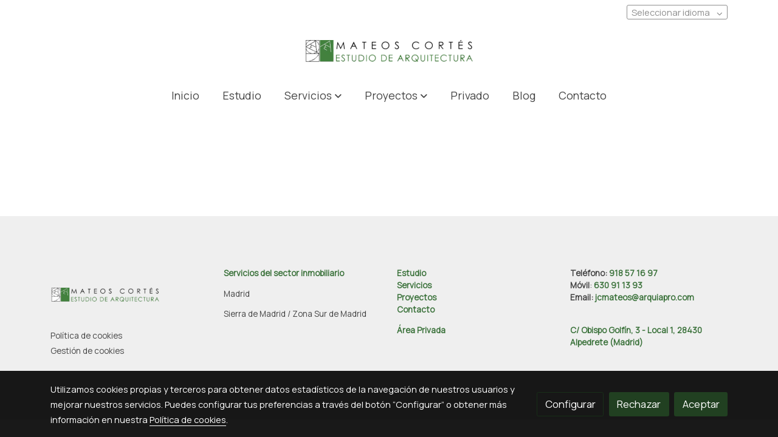

--- FILE ---
content_type: text/html; charset=UTF-8
request_url: https://juancarlosmateos.com/multifamiliar
body_size: 15036
content:
<!doctype html >
<html lang=es>
<head>
              



  <meta charset="utf-8">
  <meta http-equiv="X-UA-Compatible" content="IE=edge">
  <meta name="viewport" content="width=device-width, initial-scale=1">
      <meta name="robots" content="index, follow">
    <meta name="googlebot" content="index, follow, max-snippet:-1, max-image-preview:large, max-video-preview:-1">
    <meta name="bingbot" content="index, follow, max-snippet:-1, max-image-preview:large, max-video-preview:-1" >
  

      <!-- Cannonical -->
    <link rel="canonical" href="https://juancarlosmateos.com/multifamiliar" />
    <!-- /Cannonical -->
  

    <script type="text/javascript" defer>
    history.scrollRestoration = 'auto';
    //Siweb2 variable
    window.sw2 = {
      'data': {
        'locale' : "es",
        'has_h1' : false,
        'row_position_h1' : null,
        'is_panel': false,
        'is_demo': false,
        'has_shop': false,
        'shop': {},
        'show_sticky_contact_links': false,
        'data_treatment_always_visible': false , //TODO: put petititon
        'social_media': {"facebook":"","facebook-userInput":"","twitter":"","twitter-userInput":"","google-plus":"","google-plus-userInput":"","instagram":"","instagram-userInput":"","pinterest":"","pinterest-userInput":"","youtube":"","youtube-userInput":"","youtube-channelName":"","linkedin":"","linkedin-userInput":"","whatsapp":"","whatsapp-fixed":false,"whatsapp-userInput":"","telegram":"","telegram-userInput":"","tiktok-userInput":"","tiktok":""},
        'show_recently_viewed': false,

      },
      'user': null
    };


        var design='basedesign';
    var isAngular=false;
    var isFront=true;
    var designBackgroundOptions={"background_image_url":false,"background_image_position":"v-bg-position-center","background_image_type":"v-bg-default","background_color_init_color":false,"background_color_gradient":false,"background_color_gradient_lightness":false,"background_color_gradient_orientation":false,"background_color_opacity":false,"background_parallax":"none","google_translate":false};
    var fontScript=['Manrope:wght@300;400;700&display=swap'];
    var hasShop=false;
    var showTaxLabels=true;
    var showFormLabels=false;
    function Get(yourUrl){
      var Httpreq = new XMLHttpRequest(); // a new request
      Httpreq.open("GET",yourUrl+"?"+ (new Date()).getTime(),false);
      Httpreq.setRequestHeader('cache-control', 'no-cache, must-revalidate, post-check=0, pre-check=0');
      Httpreq.setRequestHeader('cache-control', 'max-age=0');
      Httpreq.setRequestHeader('expires', '0');
      Httpreq.setRequestHeader('expires', 'Tue, 01 Jan 1980 1:00:00 GMT');
      Httpreq.setRequestHeader('pragma', 'no-cache');
      Httpreq.send(null);
      return Httpreq.responseText;
    }
    var cart=hasShop?JSON.parse(Get("/cart/get-cart/")):JSON.parse('{"id":null,"checkout_completed_at":null,"number":null,"notes":null,"items":[],"items_total":0,"adjustments":[],"total":0,"state":"cart","customer":null,"shipping_address":null,"billing_address":null,"payments":[],"shipments":[],"currency_code":"'+'EUR'+'","promotion_coupon":null,"checkout_state":"cart","payment_state":"cart","shipping_state":"cart","promotions":[],"tax_total":0,"shipping_total":0,"promotion_total":0,"recursive_adjustments":[],"quantity":0,"payment_method_fee_total":0,"order_remember_tracking":null,"is_correos":false}');
    var showImgZoom= false;
    var hideTaxes= false;
        var terms_and_conditions='';
    var privacy_policy='';
    var data_treatment='';

    var has_cookies_policy =   true ;
    var cookies_policy='';
    var accessibility_statement=  '';
    var quality_policy=  '';

    
    var showPricesWithTaxesIncluded=true;

    var trusted_shops= false ;
    var regiondo= false ;
    var misterplan=JSON.parse('[]');
    var confianza_online_name= null 
  </script>

  <!-- Place favicon.ico and apple-touch-icon.png in the root directory -->
  <!-- IE -->
  <link rel="shortcut icon" type="image/x-icon" href="https://media.v2.siweb.es/uploaded_thumb_favicon/4ab2fcc3eadab0cd4b47031984462003/favicon_juan_carlos_mateos_arquitecto_madrid.jpg" />
  <!-- other browsers -->
  <link rel="icon" type="image/x-icon" href="https://media.v2.siweb.es/uploaded_thumb_favicon/4ab2fcc3eadab0cd4b47031984462003/favicon_juan_carlos_mateos_arquitecto_madrid.jpg" />

    
        
    
        <script>

            var _gTag_counts = [];

            window.dataLayer = window.dataLayer || [];

            function gtag() {
                dataLayer.push(arguments);
            }


            if (localStorage.getItem('consentMode') === null) {
                gtag('consent', 'default', {
                    'analytics_storage': 'denied', //analytics
                    'personalization_storage': 'denied',
                    'ad_storage': 'denied', //marketing
                    'ad_user_data': 'denied', //marketing V2
                    'ad_personalization': 'denied', //marketing V2
                    'wait_for_update': 500,

                });

            } else {
                gtag('consent', 'default', JSON.parse(localStorage.getItem('consentMode')));
            }

            _loadGtagScript()

            gtag('js', new Date());

                                            gtag('config', 'G-MPBT5P9HRS', {
                        user_properties: {
                            site_domain: window.location.hostname.replace(/^www\./, '')
                        }
                    });
            

            //this is for btn events
            _gTag_counts.push('G-MPBT5P9HRS');

                                            gtag('config', 'G-16TS16P1E7');
            

            //this is for btn events
            _gTag_counts.push('G-16TS16P1E7');

                                            gtag('config', 'G-MPBT5P9HRS', {
                        user_properties: {
                            site_domain: window.location.hostname.replace(/^www\./, '')
                        }
                    });
            

            //this is for btn events
            _gTag_counts.push('G-MPBT5P9HRS');

            
            if (cart !== undefined && cart !== null) {
                
var _pageProducts=[];
var pageSlug="";
var current_path = '197';



document.addEventListener("DOMContentLoaded", function() {

  
  var pageBlocks = handlebarOptions.containers[1].rows;
      pageSlug= handlebarOptions.page_slug;

  if((pageBlocks.length > 0) && (pageSlug)) {
    var _pageProductsBlocks   = pageBlocks.filter(function(x){ return x.row.category==='PRODUCTOS'; });
    if(_pageProductsBlocks.length > 0) {

                
      _pageProductsBlocks.forEach(function($block) {

        var $blockProductValues= $block.row.positions[1].values
        var $blockSingleProduct= $blockProductValues.ecommerce_single_product;
        var $blockSingleProductRelated= $blockProductValues.ecommerce_single_product_related;
        var $blockSingleProductRecentlyViewed= $blockProductValues.recently_viewed;
        var $blockProducts= $blockProductValues.category? $blockProductValues.category.elements: undefined;


                _getEcSingleProduct($blockSingleProduct)
        _getEcListProducts($blockSingleProductRelated);
        _getEcListProducts($blockSingleProductRecentlyViewed);
        
                _getEcListProducts($blockProducts);
              });
    }
  }

  _onClick_getEcProduct();
  _onClick_addToCart();


});

var option=''

 if (current_path == 'front_ecommerce_show_cart') {
_getEcAnalyticsCode(1);
_beginCheckout();
};

if (current_path == 'front_ecommerce_addressing' ) {
_getEcAnalyticsCode(2);
_getPromotions();
};

if ( current_path == 'front_ecommerce_select_shipping' ) {
_getEcAnalyticsCode(3);
_getActions(3);
_getPromotions();
};

if ( current_path == 'front_ecommerce_select_payment' ) {
_getEcAnalyticsCode(4);
_getActions(4);
_getPromotions();
};

if (current_path == 'front_ecommerce_summary' ) {
_getEcAnalyticsCode(5);
//_getPurchase(); // DEPRECATED: pruchase on last step button NOW: prurchased on step6
_getPromotions();
};

if (current_path == 'sylius_shop_order_thank_you' ) {

  _getFinishedPurchase()

};

function _getEcSingleProduct(product){

  if(!product) {return};

  var _taxons= _arrayValueToString(product.taxons, 'name')
                

  gtag('event', 'view_item', {
    "currency": cart.currency_code,
    'value': product.price !== undefined || product.price !== null? product.price: 0,
    "items": [
      {
        'item_id': product.sku === undefined || product.sku === null? product.sku= product.code: product.sku,
        'item_name': product.name,
        'item_list_name': pageSlug,
        'price': product.price !== undefined || product.price !== null? product.price: 0,
              }
    ]
  });

}

function _getEcListProducts($listProducts){
    var gtagItems =[];

  if((!$listProducts)||($listProducts && $listProducts.length <= 0)){return;}

  $listProducts.forEach(function($$product,index) {
        var checkDuplicateProduct= _pageProducts.filter(function(x){ return x.code===$$product.code;});
    if(checkDuplicateProduct.length>=0){
      _pageProducts.push($$product);
      gtagItems.push(_getEcProducts($$product,index))
    }
  });

 //console.log('gtag items', gtagItems)
  gtag("event",  "view_item_list",  {
    "items": gtagItems
  });

}

function _getEcProducts(product,index){
  var _taxons= _arrayValueToString(product.taxons, 'name')

              
  var gtagProduct= {
    'item_id': product.sku === undefined || product.sku === null? product.sku= product.code: product.sku,
    'item_name': product.name,
    'item_list_name': pageSlug,
    'item_category': _taxons,
    'index': index+1,
    'price': product.price !== undefined || product.price !== null? product.price: 0,
  };

  return gtagProduct;

}

function _onClick_getEcProduct(){

  var $jsEcAnalytics = $('.js-ecAnalytics');
  if ($jsEcAnalytics.length){
    $jsEcAnalytics.each(function(index) {
      var $this= $(this);
      var route =$this.attr('href');
            var _product = _pageProducts.filter(function (x) {return x.route === route; });
      if(_product.length<=0){return}

      var _taxons= _arrayValueToString(_product[0].taxons, 'name')

      $this.click(function(){

                                                                

        gtag("event",  "select_item",  {
          "items": [
              {
                "item_id": _product[0].sku === undefined || _product[0].sku === null ? _product[0].sku = _product[0].code : _product[0].sku,
                "item_name": _product[0].name,
                "item_list_name": pageSlug,
                'item_category': _taxons,
                'index': index+1,
                'price': _product[0].price !== undefined ||_product[0].price !== null? _product[0].price: 0
              }
            ]
        });

        gtag('event', 'select_content', {
          "content_type": "product",
        });
      });
    });
  };

};


function _onClick_addToCart(){

  //TODO;en las variaciones tiene que llegarme el code del producto 'padre' de la variación
  //al hacer click añado com id el del producto el codigo del producto padre de la variacion  y como variant el code de la variant
  //lo mas facil es hacerlo desde frontjs y no desde esta funcion
};

function _beginCheckout(){
  gtag('event', 'begin_checkout', {

    'currency': cart.currency_code,
    "value": cart.total/100,
    "items": _getCheckoutCartItems(cart.items)
  });
}

function _getEcAnalyticsCode(step){
      
  var coupon='';
  var checkoutOption='';

  //COUPON
  if(cart.promotion_coupon) {
    coupon = cart.promotion_coupon.code
  }

  //CHECKOUT OPTIONS
  switch(step) {
    case 1:
      checkoutOption= 'shopping cart'
      break;

    case 2:
      checkoutOption= 'address info'
      break;
    case 3:
      checkoutOption= 'shipping info'
      break;

    case 4:
      checkoutOption= 'payment method'
      break;

    case 5:
      checkoutOption= 'billing info'
      break;

    case 6:
      checkoutOption= 'successful purchase'
      break;

    default:
      checkoutOption=""
  }

    
  gtag("event",  "checkout_progress",  {
    "checkout_step": step,
    'currency': cart.currency_code,
    "coupon": coupon,
    "items": _getCheckoutCartItems(cart.items),

  });

  gtag('event', 'set_checkout_option', {
    "checkout_step": step,
    "checkout_option": checkoutOption,
    "value": step
  });

}

function _getPromotions(){
  document.addEventListener("DOMContentLoaded", function() {
    _onClick_getPromotions();
  });
}

function _getCheckoutCartItems(cartItems) {

  var _gtagCartItems =[];


  for(var i = 0; i < cartItems.length; i++) {
    var product = cartItems[i];

    var _cartItem=
        {
          "item_id": product.variant.original_code,
          "item_name": product.variant.name,
          "item_variant":product.variant.code,
          "quantity": product.quantity,
          "price": product.variant.price_without_tax
        }


    _gtagCartItems.push(_cartItem);

  }


  return _gtagCartItems;
}

function _arrayValueToString(_arrays, key) {

  var _string ="";
  if(_arrays===undefined ||_arrays===null || _arrays.length<0 ){return _string}

  _arrays.forEach(function(element, index) {
    if(index===0){
      _string= element[key];
    }else{
      _string= _string + ',' + element[key];
    }

  });
  return _string;
};

function _getActions(step){
  document.addEventListener("DOMContentLoaded", function() {
    _onClick_getAction(step);
  });


};

function _getPurchase(){
  document.addEventListener("DOMContentLoaded", function() {
    _onClick_getPurchase();
  })
};

function _onClick_getAction(step) {

  var option = ''
  var _$checkout = $('.checkout');
  var _$submitButton = _$checkout.find('[type="submit"]');

  //fix for homebid
  if(_$submitButton.length<=0){
    _$checkout = $('.ds-checkout');
    _$submitButton = _$checkout.find('[type="submit"]');
  }

  _$submitButton.on('click', function () {

    var coupon='';
    if(cart.promotion_coupon) {
      coupon = cart.promotion_coupon.code
    }

    if (step === 3) {
      option = _getCheckoutCartItemsOptions(_$checkout,'shipping')

      //send event add_shipping_info
      gtag("event", "add_shipping_info", {
        "currency": cart.currency_code,
        "value": cart.total/100,
        "shipping_tier": option,
        "coupon": coupon,
        "items": _getCheckoutCartItems(cart.items)
      });
      //end event add_shipping_info

    }
    if (step === 4) {

      option = _getCheckoutCartItemsOptions(_$checkout, 'payment')

      //send event add_payment_info
        gtag("event", "add_payment_info", {
                "currency": cart.currency_code,
                "value": cart.total/100,
                "payment_type": option,
                "coupon": coupon,
                "items": _getCheckoutCartItems(cart.items)
        });
      //en send event add_payment_info

    }


    gtag("event",  "set_checkout_option",  {
      "checkout_step":  step,
      "checkout_option":option
    });

  });

};

function _onClick_getPurchase(){

    
  var _$checkout = $('.checkout');
  var _$submitButton = _$checkout.find('.btn-payment');
  //fix for homebid
  if(_$submitButton.length<=0){
    _$checkout = $('.ds-checkout');
    _$submitButton = _$checkout.find('.btn-payment');
  }
  if (_$submitButton.length) {
    _$submitButton.click(function(){

                                                
            gtag("event",  "purchase",  {
        "transaction_id":  cart.id,
        "currency": cart.currency_code,
        "tax": cart.tax_total/100,
        "shipping": cart.shipping_total/100,
        "value": cart.total/100,
        "items": _getCheckoutCartItems(cart.items)
      });

    });

  }

};

function _onClick_getPromotions(){

  var _$checkout = $('.checkout');
  var _$promotionButton = _$checkout.find('[data-promotion-coupon-add-button]');
  //fix for homebid
  if(_$promotionButton.length<=0){
    _$checkout = $('.ds-checkout');
    _$promotionButton = _$checkout.find('[data-promotion-coupon-add-button]');
  }

  if (_$promotionButton.length) {
    _$promotionButton.click(function(){

      var inputOptionValue = _$checkout.find('input[data-promotion-coupon-input]').val();

                                    
      gtag("event",  "select_content",  {
        "content_type": "promotion",
        "promotions": [{
          "id":  inputOptionValue,
          "name":  inputOptionValue,
          "creative_name": "CHECKOUT banner",
          "creative_position": "Formulario proceso de compra"
        }]
      });

    });

  }

};

function _getCheckoutCartItemsOptions($checkout, checkoutStep){

  var option = ''
  var _$checkout = $checkout;
  var _$inputOption = _$checkout.find('input[name="xilon_bundle_siwebformbundle_generator_form['+checkoutStep+']"]');

  if (_$inputOption.length===0 || _$inputOption === undefined  || _$inputOption === null) {return option}

  _$inputOption.each(function () {
    var $this = $(this);

    if ($this.is(':checked')) {
      option=$this.val();
    }

  });

  option
  return option

}

function _getFinishedPurchase(){
  document.addEventListener("DOMContentLoaded", function() {
    var step =6;
    var coupon='';
    var checkoutOption= 'successful purchase';
    var finishedCart= handlebarOptions.finished_order;

    //COUPON
    if( finishedCart.promotion_coupon) {
      coupon = finishedCart.promotion_coupon.code;
      //console.log('el cupon esl ', coupon)
    }

                                
    gtag("event",  "purchase",  {
      "transaction_id":   finishedCart.id,
      "currency": finishedCart.currency_code,
      "tax": finishedCart.tax_total/100,
      "shipping": finishedCart.shipping_total/100,
      "value": finishedCart.total/100,
      "items": _getCheckoutCartItems(finishedCart.items)
    });


    gtag("event",  "checkout_progress",  {
      "checkout_step": step,
      'currency': finishedCart.currency_code,
      "items": _getCheckoutCartItems(finishedCart.items),
      "coupon": coupon
    });

    gtag('event', 'set_checkout_option', {
      "checkout_step": step,
      "checkout_option": checkoutOption,
      "value": step
    });

    



  });
}

            }

            function _loadGtagScript() {
                var gtagScript = document.createElement('script');
                gtagScript.async = true;
                gtagScript.src = 'https://www.googletagmanager.com/gtag/js?id=G-MPBT5P9HRS';

                var firstScript = document.getElementsByTagName('script')[0];
                firstScript.parentNode.insertBefore(gtagScript, firstScript);
            }


        </script>

    








    




<title>Multifamiliar | MATEOS CORTÉS | Estudio de Arquitectura en Madrid</title>

                      
      <meta name="google-site-verification" content="CMSSPbtroA_fdsC_mXnPRY5HTPLvnrktgKWa1gANFx4" />
  
  <script type="text/javascript" defer>
    var hideAlt= false;

  </script>
  <!-- Meta markup -->
  <meta name="description" content="Servicios de Arquitectura y Edificación desde la Sierra Noroeste de Madrid. Proyectos de Obra Nueva, Urbanismo, Rehabilitación y Acondicionamiento." />
  <meta name="keywords" content="arquitecto alpedrete, arquitecto sierra noroeste, arquitectura alpedrete, arquitectura sierra noroeste, eficiencia energetica alpedrete, estudio arquitectura madrid, juan carlos mateos, juan carlos mateos arquitecto,"/>
  <!-- Schema.org markup for Google+ with ld+json -->
  <script defer type="application/ld+json" >

                                {
              "@context": "https://schema.org",
              "@type": "WebPage",
              "name": "Multifamiliar | MATEOS CORTÉS | Estudio de Arquitectura en Madrid",
              "description": "Servicios de Arquitectura y Edificación desde la Sierra Noroeste de Madrid. Proyectos de Obra Nueva, Urbanismo, Rehabilitación y Acondicionamiento.",
              "publisher": {
                "@type": "ProfilePage",
                "name": "MATEOS CORTÉS | Estudio de Arquitectura en Madrid"
              }
            }
              </script>

  <!--end  Schema.org markup for Google+ with ld+json -->


  <!-- Twitter Card data -->
  <meta name="twitter:card" content="summary" />
            
  <!-- Open Graph data -->
  <meta property="og:url" content="http://juancarlosmateos.com/multifamiliar" />
  <meta property="og:title" content="Multifamiliar | MATEOS CORTÉS | Estudio de Arquitectura en Madrid" />
  <meta property="og:description" content="Servicios de Arquitectura y Edificación desde la Sierra Noroeste de Madrid. Proyectos de Obra Nueva, Urbanismo, Rehabilitación y Acondicionamiento." />
  <meta property="og:site_name" content="MATEOS CORTÉS | Estudio de Arquitectura en Madrid" />

      <meta name="twitter:image" content="https://media.v2.siweb.es/uploaded_thumb_medium/4ab2fcc3eadab0cd4b47031984462003/logoweb.png">
    <meta property="og:image" itemprop="image" content="https://media.v2.siweb.es/uploaded_thumb_medium/4ab2fcc3eadab0cd4b47031984462003/logoweb.png" />
    <meta property="og:image:secure_url" content="https://media.v2.siweb.es/uploaded_thumb_medium/4ab2fcc3eadab0cd4b47031984462003/logoweb.png" />
  
      <meta property="og:type" content="website" />
  

    

<link rel="stylesheet" href="https://1db94ed809223264ca44-6c020ac3a16bbdd10cbf80e156daee8a.ssl.cf3.rackcdn.com/webpack/public/build/3241.a02dca20.css"><link rel="stylesheet" href="https://1db94ed809223264ca44-6c020ac3a16bbdd10cbf80e156daee8a.ssl.cf3.rackcdn.com/webpack/public/build/6803.812a60cc.css"><link rel="stylesheet" href="https://1db94ed809223264ca44-6c020ac3a16bbdd10cbf80e156daee8a.ssl.cf3.rackcdn.com/webpack/public/build/9361.fba35eee.css"><link rel="stylesheet" href="https://1db94ed809223264ca44-6c020ac3a16bbdd10cbf80e156daee8a.ssl.cf3.rackcdn.com/webpack/public/build/front_design_basedesign.82542c4d.css">





    <link rel="stylesheet" href="https://1db94ed809223264ca44-6c020ac3a16bbdd10cbf80e156daee8a.ssl.cf3.rackcdn.com/webpack/public/build/versions_basedesign_manrope-manrope.983434d7.css">
    <link rel="stylesheet" href="https://1db94ed809223264ca44-6c020ac3a16bbdd10cbf80e156daee8a.ssl.cf3.rackcdn.com/webpack/public/build/versions_basedesign_lime.fc8da531.css">

  <script src="https://1db94ed809223264ca44-6c020ac3a16bbdd10cbf80e156daee8a.ssl.cf3.rackcdn.com/webpack/public/build/runtime.f3b4cb1e.js"></script><script src="https://1db94ed809223264ca44-6c020ac3a16bbdd10cbf80e156daee8a.ssl.cf3.rackcdn.com/webpack/public/build/1137.c463687f.js"></script><script src="https://1db94ed809223264ca44-6c020ac3a16bbdd10cbf80e156daee8a.ssl.cf3.rackcdn.com/webpack/public/build/8833.671fc42e.js"></script><script src="https://1db94ed809223264ca44-6c020ac3a16bbdd10cbf80e156daee8a.ssl.cf3.rackcdn.com/webpack/public/build/2909.0580bd33.js"></script><script src="https://1db94ed809223264ca44-6c020ac3a16bbdd10cbf80e156daee8a.ssl.cf3.rackcdn.com/webpack/public/build/front_basedesign_head.becf0377.js"></script>

    
    

        <!-- analytics -->
    <script>


      // var _cookie= 'analytics'
      // var _acceptCookie = sw2Cookies.getCookieValue();
      var analytics_counts= [];
      var getCookiePolicy = 'true';

      //analytics plugin only load when cookies are acepted or when owner dont want to show cookies var. cookie ===1 fix for old cookie
      // if((!getCookiePolicy) ||(_acceptCookie===1) || ((_acceptCookie) && Array.isArray(_acceptCookie) && (_acceptCookie.indexOf(_cookie) !== -1))){
      //       loadGoogleAnalytics()
      // };

      var savedConsentMode= JSON.parse(localStorage.getItem('consentMode'));
      if((!getCookiePolicy) || (savedConsentMode!==null && savedConsentMode.analytics_storage==='granted')){
        loadGoogleAnalytics()
      }





      //function load code analytics
      function loadGoogleAnalytics(){
        // Load ECommerceUAScript.js script.
        var gECommerceUAScript = document.createElement('script');
        gECommerceUAScript.async = true;
        gECommerceUAScript.src = 'https://www.google-analytics.com/plugins/ua/ec.js';

        // Load ECommerceUAScript.js script.
        var gUAScript = document.createElement('script');
        gUAScript.async = true;
        gUAScript.src = '//www.google-analytics.com/analytics.js';


        (function(i,s,o,g,r,a,m){i['GoogleAnalyticsObject']=r;i[r]=i[r]||function(){
          (i[r].q=i[r].q||[]).push(arguments)},i[r].l=1*new Date();a=s.createElement(o),
            m=s.getElementsByTagName(o)[0];a.async=1;a.src=g;m.parentNode.insertBefore(a,m)
        })(window,document,'script','//www.google-analytics.com/analytics.js','ga');

        
          var myTracker = 'customerTracker0'
          ga('create', 'UA-45947478-2', {
            'name' : myTracker,
            'cookieDomain' : 'juancarlosmateos.com'
          });
          ga( myTracker + '.require', 'ec');
          //DEPRECATED ecommerce analytics
                                            ga('set', 'anonymizeIp', true);
            ga( myTracker + '.send', 'pageview');
//          }
          //end ecomerce analytics


          //this is for btn events
          analytics_counts.push('customerTracker0');
        
        ga('create', 'UA-33972723-1', 'juancarlosmateos.com');
        ga('require', 'displayfeatures');
        ga('send', 'pageview');
      }


    </script>




    
</head>

<body class="body-my-design-basedesign  " style="opacity: 0;">
  

<!--[if lt IE 7]>
<p class="browsehappy">You are using an <strong>outdated</strong> browser. Please
  <a href="https://browsehappy.com/">upgrade your browser</a>
  to improve your experience.
</p>
<![endif]-->


<!-- Add your site or application content here -->
<div id="init-handlebars" class="handlebars"></div>


  <script src="https://ajax.googleapis.com/ajax/libs/webfont/1.6.26/webfont.js" ></script>
  <script src="https://1db94ed809223264ca44-6c020ac3a16bbdd10cbf80e156daee8a.ssl.cf3.rackcdn.com/webpack/public/build/5478.d6b8b77c.js"></script><script src="https://1db94ed809223264ca44-6c020ac3a16bbdd10cbf80e156daee8a.ssl.cf3.rackcdn.com/webpack/public/build/9366.af1e6d53.js"></script><script src="https://1db94ed809223264ca44-6c020ac3a16bbdd10cbf80e156daee8a.ssl.cf3.rackcdn.com/webpack/public/build/6170.f4180130.js"></script><script src="https://1db94ed809223264ca44-6c020ac3a16bbdd10cbf80e156daee8a.ssl.cf3.rackcdn.com/webpack/public/build/516.3ed1e4d9.js"></script><script src="https://1db94ed809223264ca44-6c020ac3a16bbdd10cbf80e156daee8a.ssl.cf3.rackcdn.com/webpack/public/build/3205.3768a90f.js"></script><script src="https://1db94ed809223264ca44-6c020ac3a16bbdd10cbf80e156daee8a.ssl.cf3.rackcdn.com/webpack/public/build/1475.ef7d06e6.js"></script><script src="https://1db94ed809223264ca44-6c020ac3a16bbdd10cbf80e156daee8a.ssl.cf3.rackcdn.com/webpack/public/build/front_basedesign_libraries.0cf26d83.js"></script>

    

    
  <script src="https://1db94ed809223264ca44-6c020ac3a16bbdd10cbf80e156daee8a.ssl.cf3.rackcdn.com/webpack/public/build/6439.247ff6cc.js"></script><script src="https://1db94ed809223264ca44-6c020ac3a16bbdd10cbf80e156daee8a.ssl.cf3.rackcdn.com/webpack/public/build/2723.373475bf.js"></script><script src="https://1db94ed809223264ca44-6c020ac3a16bbdd10cbf80e156daee8a.ssl.cf3.rackcdn.com/webpack/public/build/1603.73078b09.js"></script><script src="https://1db94ed809223264ca44-6c020ac3a16bbdd10cbf80e156daee8a.ssl.cf3.rackcdn.com/webpack/public/build/9361.e1c620bc.js"></script><script src="https://1db94ed809223264ca44-6c020ac3a16bbdd10cbf80e156daee8a.ssl.cf3.rackcdn.com/webpack/public/build/9095.da492fa0.js"></script><script src="https://1db94ed809223264ca44-6c020ac3a16bbdd10cbf80e156daee8a.ssl.cf3.rackcdn.com/webpack/public/build/7436.d275065d.js"></script><script src="https://1db94ed809223264ca44-6c020ac3a16bbdd10cbf80e156daee8a.ssl.cf3.rackcdn.com/webpack/public/build/9371.1c73126e.js"></script><script src="https://1db94ed809223264ca44-6c020ac3a16bbdd10cbf80e156daee8a.ssl.cf3.rackcdn.com/webpack/public/build/front_design_basedesign.e033faea.js"></script>

  <script async type="text/javascript" >
    (function() {
      window.handlebarOptions = Handlebars.helpers.preProcessHandlebarsOptions({"design_slug":"basedesign","isPreview":false,"isAngular":false,"boxedLayout":false,"layout":"WIDE","design_element_radius":"elements-border-radius-s","design_style_button":"style-button-1","design_image_radius":"image-border-radius-xs","design_card_radius":"cards-border-radius-xs","info":{"name":"","phone":"","address":"","vat":"","email":""},"isSidebarMenu":false,"isFront":true,"exception":false,"page_slug":"multifamiliar-es-1","show_menu":true,"show_footer":true,"needs_password":false,"containers":[{"created":"2017-11-07T22:05:40+01:00","rows":[{"created":"2017-11-07T22:05:40+01:00","row":{"created":"2018-05-18T08:54:57+02:00","template":"_design\/rows\/menu\/menu_big_navbarMenu","positions":{"1":{"created":"2025-07-14T12:41:14+02:00","template":"widgets\/menu\/widgetNavbarMenu","id":76026,"position":1,"values":{"menu":[{"title":"Inicio","slug":"inicio","href":"\/","hidden":false,"isActive":false,"children":[]},{"title":"Estudio","slug":"estudio","href":"\/estudio","hidden":false,"isActive":false,"children":[]},{"title":"Servicios","slug":"servicios","href":"\/servicios","hidden":false,"isActive":false,"children":[{"title":"Obra Nueva","slug":"obra-nueva","href":"\/servicios\/obra-nueva_1","hidden":false,"isActive":false,"children":[]},{"title":"Cambio de uso de local a vivienda","slug":"cambio-de-uso-de-local-a-vivienda","href":"\/servicios\/cambio-de-uso-de-local-a-vivienda","hidden":false,"isActive":false,"children":[]},{"title":"Actuaciones periciales","slug":"actuaciones-periciales","href":"\/servicios\/actuaciones-periciales","hidden":false,"isActive":false,"children":[]},{"title":"Urbanismo","slug":"urbanismo","href":"\/servicios\/urbanismo-1","hidden":false,"isActive":false,"children":[]},{"title":"Acondicionamiento y licencias apertura","slug":"acondicionamiento-y-licencias-apertura","href":"\/servicios\/acondicionamiento-y-licencias-apertura","hidden":false,"isActive":false,"children":[]},{"title":"Rehabilitaci\u00f3n","slug":"rehabilitacion","href":"\/servicios\/rehabilitacion-1","hidden":false,"isActive":false,"children":[]},{"title":"Informes","slug":"informes","href":"\/servicios\/informes_1","hidden":false,"isActive":false,"children":[{"title":"eEnerg\u00e9tica","slug":"eenergetica","href":"\/servicios\/eenergetica","hidden":false,"isActive":false,"children":[]},{"title":"ITE","slug":"ite","href":"\/servicios\/informes_1\/ite","hidden":false,"isActive":false,"children":[]},{"title":"Georreferenciaci\u00f3n","slug":"georreferenciacion","href":"\/servicios\/informes_1\/georreferenciacion","hidden":false,"isActive":false,"children":[]}]}]},{"title":"Proyectos","slug":"proyectos","href":"\/proyectos","hidden":false,"isActive":false,"children":[{"title":"Vivienda","slug":"vivienda","href":"\/proyectos\/vivienda","hidden":false,"isActive":false,"children":[{"title":"Unifamiliar","slug":"unifamiliar","href":"\/proyectos\/vivienda\/unifamiliar","hidden":false,"isActive":false,"children":[]},{"title":"Multifamiliar","slug":"multifamiliar","href":"\/proyectos\/vivienda\/multifamiliar","hidden":false,"isActive":false,"children":[]}]},{"title":"Rehabilitaci\u00f3n","slug":"rehabilitacion-1","href":"\/proyectos\/rehabilitacion","hidden":false,"isActive":false,"children":[{"title":"De los Canteros 28","slug":"de-los-canteros-28","href":"\/proyectos\/rehabilitacion\/de-los-canteros-28","hidden":false,"isActive":false,"children":[]},{"title":"Mat\u00edas G\u00f3mez 32","slug":"matias-gomez-32","href":"\/proyectos\/rehabilitacion\/matias-gomez-32","hidden":false,"isActive":false,"children":[]},{"title":"De la Fuente 5","slug":"de-la-fuente-5","href":"\/proyectos\/rehabilitacion\/de-la-fuente-5","hidden":false,"isActive":false,"children":[]}]},{"title":"Acondicionamiento de Locales","slug":"acondicionamiento-de-locales","href":"\/proyectos\/acondicionamiento-de-locales","hidden":false,"isActive":false,"children":[{"title":"Cafeter\u00eda Feijoo","slug":"cafeteria-feijoo","href":"\/proyectos\/acondicionamiento-de-locales\/cafeteria-feijoo","hidden":false,"isActive":false,"children":[]},{"title":"Agencia Madrid","slug":"agencia-madrid","href":"\/proyectos\/acondicionamiento-de-locales\/agencia-madrid","hidden":false,"isActive":false,"children":[]},{"title":"Agencia Majadahonda","slug":"agencia-majadahonda","href":"\/proyectos\/acondicionamiento-de-locales\/agencia-majadahonda","hidden":false,"isActive":false,"children":[]},{"title":"Agencia Tenerife","slug":"agencia-tenerife","href":"\/proyectos\/acondicionamiento-de-locales\/agencia-tenerife","hidden":false,"isActive":false,"children":[]},{"title":"ALL POP","slug":"all-pop","href":"\/proyectos\/acondicionamiento-de-locales\/all-pop","hidden":false,"isActive":false,"children":[]},{"title":"Alcal\u00e1 253","slug":"alcala-253","href":"\/proyectos\/acondicionamiento-de-locales\/alcala-253","hidden":false,"isActive":false,"children":[]}]},{"title":"Otros Usos","slug":"otros-usos","href":"\/proyectos\/otros-usos","hidden":false,"isActive":false,"children":[{"title":"Edificios Singulares","slug":"edificios-singulares","href":"\/proyectos\/otros-usos\/edificios-singulares","hidden":false,"isActive":false,"children":[]},{"title":"Terciario","slug":"terciario","href":"\/proyectos\/otros-usos\/terciario","hidden":false,"isActive":false,"children":[]}]},{"title":"En construcci\u00f3n","slug":"en-construccion","href":"\/proyectos\/en-construccion","hidden":false,"isActive":false,"children":[{"title":"Beneficencia 23","slug":"beneficencia-23","href":"\/proyectos\/en-construccion\/beneficencia-23","hidden":false,"isActive":false,"children":[]},{"title":"Navacerrada 26","slug":"navacerrada-26","href":"\/proyectos\/en-construccion\/navacerrada-26","hidden":false,"isActive":false,"children":[]},{"title":"Balcones I","slug":"balcones-i","href":"\/proyectos\/en-construccion\/balcones-i","hidden":false,"isActive":false,"children":[]}]},{"title":"LISTADO DE OBRAS","slug":"listado-de-obras","href":"\/proyectos\/listado-de-obras","hidden":false,"isActive":false,"children":[]}]},{"title":"Privado","slug":"privado","href":"\/privado","hidden":false,"isActive":false,"children":[]},{"title":"Blog","slug":"blog","href":"\/blog","hidden":false,"isActive":false,"children":[]},{"title":"Contacto","slug":"contacto","href":"\/contacto","hidden":false,"isActive":false,"children":[]},{"title":"Polideportivo","slug":"polideportivo","href":"\/polideportivo","hidden":true,"isActive":false,"children":[{"title":"Complejo Feijo\u00f3","slug":"complejo-feijoo","href":"\/polideportivo\/complejo-feijoo","hidden":true,"isActive":false,"children":[]},{"title":"Oficina Judicial","slug":"oficina-judicial","href":"\/polideportivo\/oficina-judicial","hidden":true,"isActive":false,"children":[]},{"title":"Tanatorio Municipal","slug":"tanatorio-municipal","href":"\/polideportivo\/tanatorio-municipal","hidden":true,"isActive":false,"children":[]},{"title":"Nave Industrial","slug":"nave-industrial","href":"\/polideportivo\/nave-industrial","hidden":true,"isActive":false,"children":[]},{"title":"Gasolinera Feijo\u00f3","slug":"gasolinera-feijoo","href":"\/polideportivo\/gasolinera-feijoo","hidden":true,"isActive":false,"children":[]}]},{"title":"Multifamiliar","slug":"multifamiliar-1","href":"\/multifamiliar","hidden":true,"isActive":true,"children":[{"title":"Residencial Roma","slug":"residencial-roma","href":"\/multifamiliar\/residencial-roma","hidden":false,"isActive":false,"children":[]},{"title":"De la Fragua","slug":"de-la-fragua","href":"\/multifamiliar\/de-la-fragua","hidden":false,"isActive":false,"children":[]},{"title":"Ctra Navalafuente","slug":"ctra-navalafuente","href":"\/multifamiliar\/ctra-navalafuente","hidden":false,"isActive":false,"children":[]},{"title":"Residencial Par\u00eds","slug":"residencial-paris","href":"\/multifamiliar\/residencial-paris","hidden":false,"isActive":false,"children":[]}]},{"title":"Vivienda unifamiliar","slug":"vivienda-unifamiliar","href":"\/vivienda-unifamiliar","hidden":true,"isActive":false,"children":[{"title":"Urbanizaci\u00f3n Cotomayor","slug":"urbanizacion-cotomayor","href":"\/vivienda-unifamiliar\/urbanizacion-cotomayor","hidden":true,"isActive":false,"children":[]},{"title":"Vi\u00f1as 12","slug":"vinas-12","href":"\/vivienda-unifamiliar\/vinas-12","hidden":true,"isActive":false,"children":[]},{"title":"Cig\u00fce\u00f1as 8","slug":"ciguenas-8","href":"\/vivienda-unifamiliar\/ciguenas-8","hidden":true,"isActive":false,"children":[]},{"title":"Residencial M\u00f3naco","slug":"residencial-monaco","href":"\/vivienda-unifamiliar\/residencial-monaco","hidden":true,"isActive":false,"children":[]},{"title":"Sevilla La Nueva","slug":"sevilla-la-nueva","href":"\/vivienda-unifamiliar\/sevilla-la-nueva","hidden":true,"isActive":false,"children":[]},{"title":"Eras de Arriba 31","slug":"eras-de-arriba-31","href":"\/vivienda-unifamiliar\/eras-de-arriba-31","hidden":true,"isActive":false,"children":[]},{"title":"Residencial Londres","slug":"residencial-londres","href":"\/vivienda-unifamiliar\/residencial-londres","hidden":true,"isActive":false,"children":[]},{"title":"Rosal\u00eda de Castro 1","slug":"rosalia-de-castro-1","href":"\/vivienda-unifamiliar\/rosalia-de-castro-1","hidden":true,"isActive":false,"children":[]},{"title":"Vi\u00f1as 7","slug":"vinas-7","href":"\/vivienda-unifamiliar\/vinas-7","hidden":true,"isActive":false,"children":[]},{"title":"Ca\u00f1al","slug":"canal","href":"\/vivienda-unifamiliar\/canal","hidden":true,"isActive":false,"children":[]},{"title":"Calle Navas","slug":"calle-navas","href":"\/vivienda-unifamiliar\/calle-navas","hidden":true,"isActive":false,"children":[]},{"title":"Camino de la Sierra 5","slug":"camino-de-la-sierra-5","href":"\/vivienda-unifamiliar\/camino-de-la-sierra-5","hidden":true,"isActive":false,"children":[]},{"title":"Fresno del Mirador 5","slug":"fresno-del-mirador-5","href":"\/vivienda-unifamiliar\/fresno-del-mirador-5","hidden":true,"isActive":false,"children":[]},{"title":"Vi\u00f1as 17","slug":"vinas-17","href":"\/vivienda-unifamiliar\/vinas-17","hidden":true,"isActive":false,"children":[]},{"title":"Alameda I 9","slug":"alameda-i-9-1","href":"\/vivienda-unifamiliar\/alameda-i-9","hidden":true,"isActive":false,"children":[]}]}],"image":{"src":"https:\/\/media.v2.siweb.es\/uploaded_thumb_small\/4ab2fcc3eadab0cd4b47031984462003\/logoweb.png","thumb":"https:\/\/media.v2.siweb.es\/uploaded_thumb_small\/4ab2fcc3eadab0cd4b47031984462003\/logoweb.png","thumbs":{"icon":"https:\/\/media.v2.siweb.es\/uploaded_thumb_icon\/4ab2fcc3eadab0cd4b47031984462003\/logoweb.png","small":"https:\/\/media.v2.siweb.es\/uploaded_thumb_small\/4ab2fcc3eadab0cd4b47031984462003\/logoweb.png","medium":"https:\/\/media.v2.siweb.es\/uploaded_thumb_medium\/4ab2fcc3eadab0cd4b47031984462003\/logoweb.png","big":"https:\/\/media.v2.siweb.es\/uploaded_thumb_big\/4ab2fcc3eadab0cd4b47031984462003\/logoweb.png"},"height":424.0,"width":3000.0,"alt":"Logoweb ","id":364,"is_placeholder":false,"background_color_init_color":"color-6","background_color_gradient":false,"background_color_gradient_lightness":"100","background_color_gradient_orientation":0,"block_text_style":"light","block_align":"v-text-center"}}},"2":{"created":"2025-07-14T12:41:14+02:00","template":"widgets\/widgetNNavbarTop","id":76027,"position":2,"values":{"collection":[{"text":""},{"text":""}]}},"3":{"created":"2025-07-14T12:41:14+02:00","template":"widgets\/widgetTitleText","id":76028,"position":3,"values":{"title":"LL\u00c1MANOS AHORA","text":"Atenci\u00f3n 24 Horas","collection":[]}}},"id":30,"order":6,"category":"MENU","row_settings":{"order":6,"category":"menu","positions":["widgetNavbarMenu","widgetNNavbarTop","widgetTitleText"],"navbarTop_pos":2,"gridSettings":{"gridMedia":[[12,12,12]],"gridSystem":"container","gridFilters":"ds-block--flexnavbar ds-block--navbar ds-header-style--hightlight-btn ds-header-style--line-hover","slides":2,"listClass":["navbar-top__links","navbar-top__social"],"tmbWidth":["500"],"tmbHeight":["500"],"tmbPosition":["inset"],"isLogo":[true],"imgDefaultFolder":["logo\/white-brand.png"],"text_btnText":[["Log in"]],"text_btn2Text":[["Call now"]],"btnClass":{"homebid":"","basedesign":"btn btn-primary animated fadeIn"},"btn2Class":{"homebid":"","basedesign":"btn btn-outline"},"titleText":[[],[],["menu_x.titleText"]],"textText":[[],["menu_x.textText.contact","menu_x.textText.rrss"],["menu_x.textText.position_3"]],"block_option_values":{"header_size":"ds--hs-x3","header_style":"ds--navLineHover","background_color_init_color":"color-6","nav_link_color":"color-1","block_text_style":"light","block_align":"v-text-center","header_fixed":true,"header_transparent":false,"logo_size":"big","navbar_top":true,"search":false,"google_translate":true,"google_selected_languages":"ca,de,el,en,es,eu,fr,gl,it,pl,pt,ro,ru,zh-CN","block_border_bottom":false,"bd_topbar_background_color":"bg-color-6","bd_topbar_transparent":false,"bd_topbar_border_bottom":false,"topbar_rrss":true,"bd_logo_size":"logo-size-l","bd_header_size":"padding-v-m","bd_header_wide":false,"bd_header_border_bottom":false,"bd_menu_align":"justify-content-center","bd_menu_style":"menu--line","bd_nav_link_size":"nav-link-xl","navbar":{"background":"two","color":"dark","cta-1":false,"cta-2":false,"border":"","e-commerce":true,"is-transparent":false},"navigation":"top-center","menu-style":"line","brand":{"position":"left"},"hero":false,"hero-title":"Delicious food to fit your lifestyle.","hero-cta-1":false,"hero-cta-2":false,"hero-padding":"xxl","hero-background-image":"https:\/\/tldxilon.github.io\/navigation\/img\/photo-3.jpg","hero-background-color":"rgba(0, 0, 0, 0.5)","hero-content-position":"center","hero-text-align":"center","hero-fg":"white","container":"container","btn":{"border-radius":"s"},"subnav":{"background":"black","border":"","fg":"","is-fixed":true,"is-transparent":false},"menu-mobile":{"position":"right","theme":"white"}},"gridSettingsFile":"_design\/rows\/menu\/menu_big_navbarMenu"},"gridMedia":"rows\/grids\/header\/gridPosition"},"thumb":"https:\/\/media.v2.siweb.es\/default_image_thumb\/noPic.png"},"selected":true}],"need_password":false,"position":1,"selected":true,"type":"CABECERA","order":1,"thumb":"https:\/\/c9f7f3236912b87c75f9-0750917dcc424b619246fefd56a7bb3c.ssl.cf3.rackcdn.com\/basedesign\/defaultImages\/panel\/containers\/position1_header\/b7782169fdff445ddee6d2347a0fac6e_cabecera1.png"},{"created":"2023-03-13T13:37:53+01:00","rows":[{"created":"2023-03-13T13:37:53+01:00","row":{"created":"2021-06-29T14:00:14+02:00","template":"_design\/rows\/general\/demo-text-1","positions":{"1":{"created":"2025-07-14T12:41:14+02:00","template":"widgets\/widgetTitleSubtitleText","id":76109,"position":1,"values":{"text":"","title":"","subtitle":""}},"2":{"created":"2025-07-14T12:41:14+02:00","template":"widgets\/widgetTitleBlock","id":76110,"position":2,"values":{"title":""}}},"id":193,"order":1,"category":"GENERAL","row_settings":{"order":1,"hidden":"true;","category":"general","tags":["text-alone"],"positions":["widgetTitleSubtitleText","widgetTitleBlock"],"titlePos":2,"gridSettings":{"simple-w":true,"gridMedia":[[12,12,12,12]],"gridSystem":"container container-s","gridClasses":"ds-block--inner-padding-4 small-entry","gridFilters":"","tmbWidth":[],"tmbHeight":[],"tmbPosition":[""],"imgDefaultFolder":[""],"titleWords":["50","10"],"subtitleWords":["25",""],"textWords":["500",""],"titleText":[["demo-text-1.titleText.position_1"],[""]],"subtitleText":[[""]],"textText":[["demo-text-1.titleText.position_1"]],"block_option_values":{"block_title":false,"block_text_style":"dark","block_align":"v-text-left","block_padding":"v-height-small","block_full_screen":false,"block_border_bottom":false,"background_image_url":"","background_image_position":"","background_image_type":"","background_image_flip":false,"background_color_init_color":"color-6","background_color_gradient":false,"background_color_gradient_lightness":"","background_color_gradient_orientation":"","background_color_opacity":100,"block_animations":"fadeIn"},"gridSettingsFile":"_design\/rows\/general\/demo-text-1"},"gridMedia":"rows\/grids\/basic\/gridPosition"},"thumb":"https:\/\/media.v2.siweb.es\/designs_thumb_small\/basedesign\/defaultImages\/panel\/rows\/general\/331ff1c1e0c8f3e00323ce136c027c31_demo-text-1.png"},"selected":true}],"need_password":false,"position":2,"selected":true,"type":"TEXTOS","order":1,"thumb":"https:\/\/c9f7f3236912b87c75f9-0750917dcc424b619246fefd56a7bb3c.ssl.cf3.rackcdn.com\/basedesign\/defaultImages\/panel\/containers\/position2_body\/0b317ecf20c9f36a96e2a4d3901ca1b5_body_textos1.png"},{"created":"2023-07-20T17:15:21+02:00","rows":[{"created":"2023-07-20T17:15:21+02:00","row":{"created":"2021-10-25T11:37:07+02:00","template":"_design\/rows\/pie\/pie_8_columns_text","positions":{"1":{"created":"2025-07-14T12:41:14+02:00","template":"widgets\/widgetLogo","id":76436,"position":1,"values":{"image":{"src":"https:\/\/media.v2.siweb.es\/uploaded_thumb_small\/4ab2fcc3eadab0cd4b47031984462003\/logoweb.png","thumb":"https:\/\/media.v2.siweb.es\/uploaded_thumb_small\/4ab2fcc3eadab0cd4b47031984462003\/logoweb.png","thumbs":{"icon":"https:\/\/media.v2.siweb.es\/uploaded_thumb_icon\/4ab2fcc3eadab0cd4b47031984462003\/logoweb.png","small":"https:\/\/media.v2.siweb.es\/uploaded_thumb_small\/4ab2fcc3eadab0cd4b47031984462003\/logoweb.png","medium":"https:\/\/media.v2.siweb.es\/uploaded_thumb_medium\/4ab2fcc3eadab0cd4b47031984462003\/logoweb.png","big":"https:\/\/media.v2.siweb.es\/uploaded_thumb_big\/4ab2fcc3eadab0cd4b47031984462003\/logoweb.png"},"height":424.0,"width":3000.0,"alt":"Logoweb ","id":364,"is_placeholder":false,"background_color_init_color":"color-7","background_color_gradient":false,"background_color_gradient_lightness":"100","background_color_gradient_orientation":0,"background_color_opacity":100,"block_text_style":"dark","block_align":""}}},"2":{"created":"2025-07-14T12:41:14+02:00","template":"widgets\/widgetTitleText","id":76437,"position":2,"values":{"title":"","text":"<p style=\"text-align: left\" class=\"text-size-1\"><b><a href=\"\/servicios\" data-type=\"page\" data-name=\"Servicios\" data-slug=\"servicios\" data-id=\"62\">Servicios del sector inmobiliario<\/a><\/b><br><\/p><p style=\"text-align: left\" class=\"text-size-1\">Madrid<\/p><p style=\"text-align: left\" class=\"text-size-1\">Sierra de Madrid \/ Zona Sur de Madrid<\/p>"}},"3":{"created":"2025-07-14T12:41:14+02:00","template":"widgets\/widgetTitleText","id":76438,"position":3,"values":{"title":"","text":"<p style=\"text-align: left\" class=\"text-size-1\"><b><a href=\"\/estudio\" data-type=\"page\" data-name=\"Estudio\" data-slug=\"estudio\" data-id=\"6\">Estudio<\/a><br><a href=\"\/servicios\" data-type=\"page\" data-name=\"Servicios\" data-slug=\"servicios\" data-id=\"62\">Servicios<\/a><br><a href=\"\/proyectos\" data-type=\"page\" data-name=\"Proyectos\" data-slug=\"proyectos\" data-id=\"8\">Proyectos<\/a><br><a href=\"\/contacto\" data-type=\"page\" data-name=\"Contacto\" data-slug=\"contacto\" data-id=\"5\">Contacto<\/a><\/b><\/p><p style=\"text-align: left\" class=\"text-size-1\"><b class=\"fg-color-1\"><a href=\"\/privado\" data-type=\"page\" data-name=\"Privado\" data-slug=\"privado\" data-id=\"9\">\u00c1rea Privada<\/a><\/b><\/p>"}},"4":{"created":"2025-07-14T12:41:14+02:00","template":"widgets\/widgetTitleText","id":76439,"position":4,"values":{"title":"","text":"<p style=\"text-align: left\" class=\"text-size-1\"><strong>Tel\u00e9fono: <\/strong><a href=\"tel:+34918571697\" target=\"_blank\" data-type=\"external\" data-name=\"tel:+34918571697\" data-slug=\"undefined\" data-id=\"null\"> 918 57 16 97<\/a><br><b>M\u00f3vil<\/b>: <a href=\"tel:+34630911393\" target=\"_blank\" data-type=\"external\" data-name=\"tel:+34630911393\" data-slug=\"undefined\" data-id=\"null\">630 91 13 93<\/a><br><a>Email: <\/a><a href=\"mailto:jcmateos@arquiapro.com\" target=\"_blank\" data-type=\"external\" data-name=\"mailto:jcmateos@arquiapro.com\" data-slug=\"undefined\" data-id=\"null\">jcmateos@arquiapro.com<\/a><\/p><p style=\"text-align: left\" class=\"text-size-1\"><br><a href=\"https:\/\/maps.app.goo.gl\/fKfHbNjMbHK3vG1FA\" target=\"_blank\" data-type=\"external\" data-name=\"https:\/\/maps.app.goo.gl\/fKfHbNjMbHK3vG1FA\" data-slug=\"undefined\" data-id=\"null\">C\/ Obispo Golf\u00edn, 3 - Local 1, 28430 Alpedrete (Madrid)<\/a><br><\/p>"}}},"id":211,"order":8,"category":"FOOTER","row_settings":{"order":8,"category":"footer","tags":["footer-alone"],"positions":["widgetLogo","widgetTitleText","widgetTitleText","widgetTitleText"],"titleBlock":false,"titlePos":0,"gridSettings":{"gridMedia":[[12,12,3,3],[12,12,3,3],[12,12,3,3],[12,12,3,3]],"gridSystem":"container","gridClasses":"block-footer ds-block-back3 footer-info-vertical","gridFilters":"v-text-left","imgWidth":[500],"imgHeight":[300],"imgPosition":["outbound"],"tmbWidth":["500"],"tmbHeight":["500"],"tmbPosition":["inset"],"isLogo":[true],"logocolumn":true,"imgDefaultFolder":["logo\/white-brand.png"],"sliderEffect":[""],"imgClass":" ds-cs-image--medium","titleWords":["10","10","10","10"],"subtitleWords":["15","15","15","10"],"textWords":["20","20","20"],"titleFilter":[""],"subtitleFilter":[""],"btnFilter":[""],"titleText":[[""],["pie_8_column_text.titleText.position_2"],["pie_8_column_text.titleText.position_3"],["pie_8_column_text.titleText.position_4"]],"subtitleText":[[""],[""],[""],[""]],"textText":[[""],["pie_8_column_text.textText.position_2"],["pie_8_column_text.textText.position_3"],["pie_8_column_text.textText.position_4"]],"text_btnText":[["Formulario"]],"btnClass":{"homebid":"ds-btn--primary ds-btn--rounded--1","basedesign":"btn btn-outline btn-lg"},"tmbContainerHeight":[],"form":"newsletter","block_option_values":{"block_button_color":"bg-button-color-1","block_button_style":"block-button-background","footer_terms_info_column":false,"block_text_style":"dark","block_align":"","block_padding":"v-height-small","block_full_screen":false,"bd_logo_size":"logo-size-s mb-4","background_image_url":"","background_image_position":"","background_image_type":"","background_image_flip":false,"background_color_init_color":"color-7","background_color_gradient":false,"background_color_gradient_lightness":"","background_color_gradient_orientation":"","background_color_opacity":100,"block_invert_order":false},"gridSettingsFile":"_design\/rows\/pie\/pie_8_columns_text"},"gridMedia":"rows\/grids\/basic\/gridPosition"},"thumb":"https:\/\/media.v2.siweb.es\/designs_thumb_small\/basedesign\/defaultImages\/panel\/rows\/pie\/9c7eb5c09fe02ff0e76eab01075b55bb_pie_8_columns_text.png"},"selected":true}],"need_password":false,"position":3,"selected":true,"type":"PIE","order":8,"thumb":"https:\/\/c9f7f3236912b87c75f9-0750917dcc424b619246fefd56a7bb3c.ssl.cf3.rackcdn.com\/basedesign\/defaultImages\/panel\/containers\/position3_footer\/9c7eb5c09fe02ff0e76eab01075b55bb_footer8.png"}]});
      window.handlebarOptions['cart'] = cart;

      var _globalData = {
        'sw2': window.sw2
      };
      //var _modalCartTooltip = Handlebars.templates['structure/app/modals/cartTooltip'](window.handlebarOptions, {'data': {'global': _globalData}});
      var _structure = Handlebars.templates['structure/structure'](window.handlebarOptions, {'data': {'global': _globalData}});
      var _menuMobile = Handlebars.templates['structure/app/menuMobile/menuMobile'](window.handlebarOptions, {'data': {'global': _globalData}});


      document.getElementById("init-handlebars").innerHTML = _structure;
      document.body.innerHTML += _menuMobile;
      //document.body.innerHTML += _modalCartTooltip;
      handleVideos();
    })();
  </script>

  <script src="https://1db94ed809223264ca44-6c020ac3a16bbdd10cbf80e156daee8a.ssl.cf3.rackcdn.com/webpack/public/build/front_basedesign_init_menu_mobile.bb9653c9.js"></script>


  
  <script type="text/javascript">

    $(document).ready(function() {
            });
</script>  

<script type="text/javascript">

  var isGoogleTranslate =handlebarOptions.containers[0].rows[0].row.row_settings.gridSettings.block_option_values.google_translate;
  var googleSelectedLanguages =handlebarOptions.containers[0].rows[0].row.row_settings.gridSettings.block_option_values.google_selected_languages;

  if(isGoogleTranslate && googleSelectedLanguages){

      var getCookiePolicy = 'true';
      var savedConsentMode= JSON.parse(localStorage.getItem('consentMode'));

      if((!getCookiePolicy) || (savedConsentMode!==null && savedConsentMode.personalization_storage==='granted')){
          loadGoogleTranslate();
      }

    function googleTranslateElementInit() {
      new google.translate.TranslateElement({
        pageLanguage: 'es',
        includedLanguages: googleSelectedLanguages,
        layout: google.translate.TranslateElement.InlineLayout.SIMPLE,
        multilanguagePage: true
      }, 'google_translate_element');
    }

    function loadGoogleTranslate() {


        var $googleTranslateImg= $('.goog-te-gadget');
        var $removeGoogleLang=$('.removeGoogleLang');


        if($googleTranslateImg.length){
            $googleTranslateImg.addClass('d-none')
        }

        if($removeGoogleLang.length){
            $removeGoogleLang.on('click', _onClick_simulateCloseGoogleTranslate);
        }

        jQuery.getScript("//translate.google.com/translate_a/element.js?cb=googleTranslateElementInit");

        function _onClick_simulateCloseGoogleTranslate() {

            var translateIframe = $('#\\:2\\.container');

            if (translateIframe.length > 0) {

                // Get the iframe's document
                var iframeDocument = translateIframe[0].contentWindow.document;

                // Find and click the close button inside the iframe
                var closeButton = iframeDocument.querySelector('#\\:2\\.close');
                if (closeButton) {

                    closeButton.click();
                }
            }




        };

    };

  };


</script>










  






</body>
</html>
